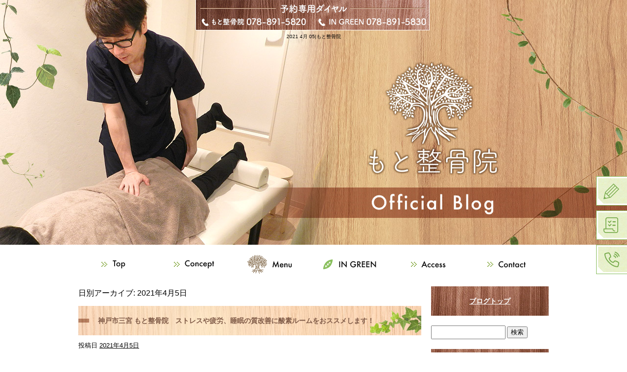

--- FILE ---
content_type: text/html; charset=UTF-8
request_url: https://www.moto-seikotsuin111.com/archives/date/2021/04/05
body_size: 7805
content:
<!DOCTYPE html>
<html lang="ja">
<head>
<!-- ▼Googleアナリティクスタグ▼ -->
<!-- Global site tag (gtag.js) - Google Analytics -->
<script async src="https://www.googletagmanager.com/gtag/js?id=UA-127762749-1"></script>
<script>
  window.dataLayer = window.dataLayer || [];
  function gtag(){dataLayer.push(arguments);}
  gtag('js', new Date());

  gtag('config', 'UA-127762749-1');

  gtag('config', 'G-WS9RS5794N');
</script>
<!-- ▲Googleアナリティクスタグ▲ -->
<meta charset="UTF-8" />
<meta name="viewport" content="width=1300">
<meta name="format-detection" content="telephone=no">
<title>  2021  4月  05 | もと整骨院</title>
<link rel="profile" href="http://gmpg.org/xfn/11" />
<link rel="stylesheet" type="text/css" media="all" href="https://www.moto-seikotsuin111.com/60009265/wp-content/themes/multipress/style.css" />
<link rel="stylesheet" type="text/css" media="all" href="https://www.moto-seikotsuin111.com/60009265/wp-content/themes/multipress/theme.css" />
<link rel="stylesheet" type="text/css" media="all" href="https://www.moto-seikotsuin111.com/60009265/wp-content/themes/multipress/common.css" />
<link rel="shortcut icon" href="https://www.moto-seikotsuin111.com/favicon.ico" />
<link rel="stylesheet" type="text/css" media="all" href="/files/files_common.css" />
<link rel="stylesheet" type="text/css" media="all" href="/files/files_pc.css" />

<link rel="pingback" href="https://www.moto-seikotsuin111.com/60009265/xmlrpc.php" />
<link rel="alternate" type="application/rss+xml" title="もと整骨院 &raquo; フィード" href="https://www.moto-seikotsuin111.com/feed" />
<link rel="alternate" type="application/rss+xml" title="もと整骨院 &raquo; コメントフィード" href="https://www.moto-seikotsuin111.com/comments/feed" />
<link rel='stylesheet' id='simplamodalwindow-css'  href='https://www.moto-seikotsuin111.com/60009265/wp-content/plugins/light-box-miyamoto/SimplaModalwindow/jquery.SimplaModalwindow.css?ver=3.6.1' type='text/css' media='all' />
<link rel='stylesheet' id='iqfmcss-css'  href='https://www.moto-seikotsuin111.com/60009265/wp-content/plugins/inquiry-form-creator/css/inquiry-form.css?ver=0.7' type='text/css' media='all' />
<script type='text/javascript' src='https://www.moto-seikotsuin111.com/60009265/wp-includes/js/jquery/jquery.js?ver=1.10.2'></script>
<script type='text/javascript' src='https://www.moto-seikotsuin111.com/60009265/wp-includes/js/jquery/jquery-migrate.min.js?ver=1.2.1'></script>
<script type='text/javascript' src='https://www.moto-seikotsuin111.com/60009265/wp-content/plugins/light-box-miyamoto/SimplaModalwindow/jquery.SimplaModalwindow.js?ver=1.7.1'></script>
<script type='text/javascript' src='https://www.moto-seikotsuin111.com/60009265/wp-content/plugins/inquiry-form-creator/js/ajaxzip2/ajaxzip2.js?ver=2.10'></script>
<script type='text/javascript' src='https://www.moto-seikotsuin111.com/60009265/wp-content/plugins/inquiry-form-creator/js/jquery.upload.js?ver=1.0.2'></script>
<script>AjaxZip2.JSONDATA = "https://www.moto-seikotsuin111.com/60009265/wp-content/plugins/inquiry-form-creator/js/ajaxzip2/data";</script><link rel="alternate" media="handheld" type="text/html" href="https://www.moto-seikotsuin111.com/archives/date/2021/04/05" />
<!-- Vipers Video Quicktags v6.4.5 | http://www.viper007bond.com/wordpress-plugins/vipers-video-quicktags/ -->
<style type="text/css">
.vvqbox { display: block; max-width: 100%; visibility: visible !important; margin: 10px auto; } .vvqbox img { max-width: 100%; height: 100%; } .vvqbox object { max-width: 100%; } 
</style>
<script type="text/javascript">
// <![CDATA[
	var vvqflashvars = {};
	var vvqparams = { wmode: "opaque", allowfullscreen: "true", allowscriptaccess: "always" };
	var vvqattributes = {};
	var vvqexpressinstall = "https://www.moto-seikotsuin111.com/60009265/wp-content/plugins/vipers-video-quicktags/resources/expressinstall.swf";
// ]]>
</script>
<!-- BEGIN: WP Social Bookmarking Light -->
<script type="text/javascript" src="https://connect.facebook.net/ja_JP/all.js#xfbml=1"></script>
<style type="text/css">
.wp_social_bookmarking_light{
    border: 0 !important;
    padding: 0 !important;
    margin: 0 0 20px 0 !important;
}
.wp_social_bookmarking_light div{
    float: left !important;
    border: 0 !important;
    padding: 0 !important;
    margin: 0 5px 0px 0 !important;
    height: 23px !important;
    text-indent: 0 !important;
}
.wp_social_bookmarking_light img{
    border: 0 !important;
    padding: 0;
    margin: 0;
    vertical-align: top !important;
}
.wp_social_bookmarking_light_clear{
    clear: both !important;
}
.wsbl_twitter{
    width: 100px;
}</style>
<!-- END: WP Social Bookmarking Light -->





<meta name="description" content="もと整骨院 〜腰のスペシャリスト〜 は今年の1月に開院した兵庫県神戸市の整骨院です。腰痛はもちろん、ストレートネックの改善、肩こりや冷え性でお悩みの方も是非ご来院ください。交通事故治療も取り扱っています。" />
<meta name="keywords" content="もと整骨院,神戸市,三宮,腰痛,ストレートネック,肩こり,冷え性,交通事故治療,酸素ルーム,腰のスペシャリスト" />

<script type="text/javascript" src="/files/js/effect_pc.js"></script>
<link rel="stylesheet" href="/files/Gallery-master/css/blueimp-gallery.min.css">
<script src="/files/Gallery-master/js/blueimp-gallery.min.js"></script>


<!-- OGPここから -->
<meta property="fb:app_id" content="" />
<meta property="og:type" content="website" />
<meta property="og:locale" content="ja_JP" />
<meta property="og:description" content="">
<meta property="og:title" content="もと整骨院">
<meta property="og:url" content="https://www.moto-seikotsuin111.com/">
<meta property="og:image" content="https://www.moto-seikotsuin111.com/files/facebook_face.jpg">
<meta property="og:site_name" content="もと整骨院">
<!-- OGPここまで -->
</head>


<body  class="blog">

<div id="wrapper">
<div id="blueimp-gallery" class="blueimp-gallery blueimp-gallery-controls">
    <div class="slides"></div>
    <h3 class="title"></h3>
    <p class="description"></p>
    <a class="prev">‹</a>
    <a class="next">›</a>
    <a class="close">×</a>
    <a class="play-pause"></a>
    <ol class="indicator"></ol>
</div>

	<div id="branding_box">

	<div id="site-description">
<a href="https://www.moto-seikotsuin111.com/" title="もと整骨院" rel="home">  2021  4月  05|もと整骨院</a>
	</div>


<div id="header_information" class="post">

	
<div class="post-data">
<!--<div class="main_header">
<a href="/"><img src="/files/sp1.gif" width="240" height="100" alt="もと整骨院" /></a>
</div>-->

<div id="secondmain">
<a href="/concept"><img src="/files/btn_second.jpg" width="215" height="38" alt="Concept" /></a>
</div></div>

<div class="clear_float"></div>

	
</div><!-- #header_information -->


	<div id="access" role="navigation">
		<div class="menu-header"><ul id="menu-gnavi" class="menu"><li id="menu-item-34" class="gnavi11 menu-item menu-item-type-post_type menu-item-object-page menu-item-34"><a href="https://www.moto-seikotsuin111.com/">Top</a></li>
<li id="menu-item-149" class="gnavi12 menu-item menu-item-type-post_type menu-item-object-page menu-item-149"><a href="https://www.moto-seikotsuin111.com/concept">Concept</a></li>
<li id="menu-item-281" class="gnavi13 menu-item menu-item-type-custom menu-item-object-custom menu-item-281"><a href="/insurance">Menu</a>
<ul class="sub-menu">
	<li id="menu-item-35" class="sub-gnavi2 menu-item menu-item-type-post_type menu-item-object-page menu-item-35"><a href="https://www.moto-seikotsuin111.com/insurance">保険施術 交通事故治療</a></li>
	<li id="menu-item-128" class="sub-gnavi2 menu-item menu-item-type-post_type menu-item-object-page menu-item-128"><a href="https://www.moto-seikotsuin111.com/radio">ラジオスティム</a></li>
	<li id="menu-item-150" class="sub-gnavi2 menu-item menu-item-type-post_type menu-item-object-page menu-item-150"><a href="https://www.moto-seikotsuin111.com/red">レッドコード</a></li>
	<li id="menu-item-151" class="sub-gnavi2 menu-item menu-item-type-post_type menu-item-object-page menu-item-151"><a href="https://www.moto-seikotsuin111.com/others">その他の自費治療</a></li>
</ul>
</li>
<li id="menu-item-282" class="gnavi14 menu-item menu-item-type-custom menu-item-object-custom menu-item-282"><a href="/o2-aroma">IN GREEN</a>
<ul class="sub-menu">
	<li id="menu-item-152" class="sub-gnavi2 menu-item menu-item-type-post_type menu-item-object-page menu-item-152"><a href="https://www.moto-seikotsuin111.com/o2-aroma">酸素ルーム</a></li>
	<li id="menu-item-153" class="sub-gnavi2 menu-item menu-item-type-post_type menu-item-object-page menu-item-153"><a href="https://www.moto-seikotsuin111.com/osteopathic">整体</a></li>
</ul>
</li>
<li id="menu-item-32" class="gnavi15 menu-item menu-item-type-post_type menu-item-object-page menu-item-32"><a href="https://www.moto-seikotsuin111.com/access">Access</a></li>
<li id="menu-item-31" class="gnavi16 menu-item menu-item-type-post_type menu-item-object-page menu-item-31"><a href="https://www.moto-seikotsuin111.com/contact">Contact</a></li>
</ul></div>	</div><!-- #access -->

	</div><!-- #branding_box --><div id="main_teaser">


        <img alt="Official Blog" src="https://www.moto-seikotsuin111.com/60009265/wp-content/uploads/2018/11/pc_teaser_111.png">
</div>

<div id="outer_block">
<div id="inner_block">

	<div id="blog_main">

		<div id="container">


			<h1 class="page-title">
				日別アーカイブ: <span>2021年4月5日</span>			</h1>





        <div id="post-1585" class="post-1585 post type-post status-publish format-standard hentry category-7">
            <h2 class="entry-title"><a href="https://www.moto-seikotsuin111.com/archives/1585" title="神戸市三宮 もと整骨院　ストレスや疲労、睡眠の質改善に酸素ルームをおススメします！ へのパーマリンク" rel="bookmark">神戸市三宮 もと整骨院　ストレスや疲労、睡眠の質改善に酸素ルームをおススメします！</a></h2>

            <div class="entry-meta">
                <span class="meta-prep meta-prep-author">投稿日</span> <a href="https://www.moto-seikotsuin111.com/archives/1585" title="8:56 AM" rel="bookmark"><span class="entry-date">2021年4月5日</span></a><!-- <span class="meta-sep">by</span>-->  <!--<span class="author vcard"><a class="url fn n" href="https://www.moto-seikotsuin111.com/archives/author/moto-seikotsuin111" title="moto-seikotsuin111 の投稿をすべて表示">moto-seikotsuin111</a></span>-->            </div><!-- .entry-meta -->

    
            <div class="entry-content">
                <p><a class="modal photoswipe" href="https://www.moto-seikotsuin111.com/60009265/wp-content/uploads/2021/04/8879decd271689808dd8049db65ea4f2.jpg"><img src="https://www.moto-seikotsuin111.com/60009265/wp-content/uploads/2021/04/8879decd271689808dd8049db65ea4f2-200x200.jpg" alt="酸素ルーム2台" width="200" height="200" class="aligncenter size-thumbnail wp-image-1587" /></a></p>
<p>&nbsp;</p>
<p>こんにちは、神戸市三宮 もと整骨院です。</p>
<p>今日から、兵庫県の神戸市、芦屋市、西宮市、尼崎市も“まん延防止等重点措置”が発出されましたね。<br />
神戸や大阪では変異種の感染が顕著に増え出してきているため、仕方のないことではありますが、やはり行動に制限がかけられるとストレスを感じてしまうのも事実ですね。</p>
<p>また新年度が始まり、新社会人の方、部署移動された方、学生さんなど、環境の変化もあり、新生活に慣れるまで大変かと思いますが、感染予防対策をしっかりとり、体調管理に気をつけて、有意義な生活を送れますよう応援しております。</p>
<p>とはいえ、やはりストレスがかかったり、お疲れが溜まると、お体に不調が現れたり、睡眠の質が下がったりと、良いことはありませんよね？</p>
<p>そういう時は、しっかり睡眠をとり、お疲れを癒し、免疫力を上げていくことが大事になってきます。</p>
<p>当院では、体の隅々まで酸素が行き渡り、細胞の活性を助けることで、疲労回復や自律神経のバランス調整、睡眠の質向上、免疫力アップ効果が期待できる酸素ルームをオススメしております！</p>
<p>酸素ルームは、お部屋のようになっており、ゆっくり横になることもできますし、テレビをご覧になったり、PCやスマホなどをお持ちの方は、静かに作業をすることも可能です。<br />
ぜひ、酸素ルームの効果を実感しにいらしてください。</p>
<p>他にも、お体の痛みやコリなどには、整体＝骨格調整セラピー（背骨・骨盤矯正）・パートナーストレッチ・筋肉調整セラピー（もみほぐし）、ラジオ波温熱療法などがございます。お体の症状に合った施術を提案させていただきますので、お問い合わせの上、お気軽にお越しください。</p>
<p>捻挫や怪我、使い痛めなどの症状なども、お気軽にご相談ください。<br />
お一人お一人に合った施術をご提案させていただきます。</p>
<p>&nbsp;</p>
<p><a class="modal photoswipe" href="https://www.moto-seikotsuin111.com/60009265/wp-content/uploads/2021/01/556238c26e1200f7caaf2cbd79c9f5e0.jpg"><img src="https://www.moto-seikotsuin111.com/60009265/wp-content/uploads/2021/01/556238c26e1200f7caaf2cbd79c9f5e0.jpg" alt="新型コロナ対策" width="500" height="149" class="aligncenter size-full wp-image-1445" /></a></p>
<p>当院では、新型コロナ感染予防対策を行っております。施術者のマスク着用、手指消毒、院内換気、ソーシャルディスタンスなどを徹底して行っておりますし、ジアイーノ（次亜塩素水噴霧器）＋エアネスⅡ（低濃度オゾン発生装置）を設置しておりますので、安心してお身体のケアにお越しください。お待ちしております。</p>
<h3></h3>
<p>&nbsp;</p>
<h3><span style="font-size: 16px;">－－－－－－－－－－－－－－－－－－－－－－－－－－</span></h3>
<div>
<div>ご予約、お問合せ：</div>
<div>
<div>０７８－８９１－５８２０ (もと整骨院)</div>
<div>０７８－８９１－５８３０ (IN GREEN 酸素ルーム &amp; 整体)</div>
</div>
<div>HP</div>
<div><a href="https://www.moto-seikotsuin111.com/" target="_blank">https://www.moto-seikotsuin111.com/</a></div>
<div>かんたんネット予約</div>
<div><a id="includeChildBody:hmma090M20Form:officeLmUrlItems:0:goLiveMemberTop" href="https://bg9.power-k.jp/llogin/8729/8735/" shape="rect">https://bg9.power-k.jp/llogin/8729/8735/</a></div>
<div>〒651-0095</div>
<div>神戸市中央区旭通3-2-5 Y&#8217;sコンフォート三宮102</div>
<div>
<div><strong>神戸市三宮</strong></div>
<div><strong>もと整骨院/IN GREEN</strong>（酸素ルーム &amp; 整体）</div>
<div>
<div>＊JR三ノ宮駅から徒歩5分</div>
<div>   東口改札を出て、右へ。（正面にポートライナー乗り場が見えます。）</div>
<div>   駅構内セブンイレブンを左へ曲がって</div>
<div>   線路に沿って東に向かって歩いていただくと、</div>
<div>   右手にシティタワーマンションが見えます。</div>
<div>   タワーマンション北東側角を右に曲がっていただくと、</div>
<div>   左側に「 もと整骨院　/　IN　GREEN 」があります。</div>
</div>
</div>
<div>
<h3>－－－－－－－－－－－－－－－－－－－－－－－－－－</h3>
</div>
<div></div>
</div>
                            </div><!-- .entry-content -->

    
        </div><!-- #post-## -->

    


		</div><!-- #container -->


		<div id="primary" class="widget-area" role="complementary">
			<ul class="xoxo">


<li id="text-6" class="widget-container widget_text">			<div class="textwidget"><div class="widget-title2 unity_title">
<a href="/blog">ブログトップ</a>
</div></div>
		</li><li id="search-2" class="widget-container widget_search"><form role="search" method="get" id="searchform" class="searchform" action="https://www.moto-seikotsuin111.com/">
				<div>
					<label class="screen-reader-text" for="s">検索:</label>
					<input type="text" value="" name="s" id="s" />
					<input type="submit" id="searchsubmit" value="検索" />
				</div>
			</form></li>		<li id="recent-posts-2" class="widget-container widget_recent_entries">		<h3 class="widget-title unity_title">最近の投稿</h3>		<ul>
					<li>
				<a href="https://www.moto-seikotsuin111.com/archives/4139" title="11月受付日時のご案内【神戸市三宮 もと整骨院】">11月受付日時のご案内【神戸市三宮 もと整骨院】</a>
						</li>
					<li>
				<a href="https://www.moto-seikotsuin111.com/archives/4135" title="10/26（日）臨時休業のお知らせ 【神戸市三宮 もと整骨院】">10/26（日）臨時休業のお知らせ 【神戸市三宮 もと整骨院】</a>
						</li>
					<li>
				<a href="https://www.moto-seikotsuin111.com/archives/4132" title="酸素ルーム・酸素カプセルの正しい活用法【神戸三宮 もと整骨院】で疲労回復・睡眠改善・ケガの治癒促進をサポート！！">酸素ルーム・酸素カプセルの正しい活用法【神戸三宮 もと整骨院】で疲労回復・睡眠改善・ケガの治癒促進をサポート！！</a>
						</li>
					<li>
				<a href="https://www.moto-seikotsuin111.com/archives/4127" title="日曜も16時まで受付｜交通事故後のむち打ち・腰痛・打撲はお任せください！酸素カプセル完備で早期回復！【神戸三宮 もと整骨院】">日曜も16時まで受付｜交通事故後のむち打ち・腰痛・打撲はお任せください！酸素カプセル完備で早期回復！【神戸三宮 もと整骨院】</a>
						</li>
					<li>
				<a href="https://www.moto-seikotsuin111.com/archives/4124" title="10月は寒暖差で自律神経が乱れやすい季節｜酸素ルーム・酸素カプセルで体調改善【神戸三宮｜もと整骨院】">10月は寒暖差で自律神経が乱れやすい季節｜酸素ルーム・酸素カプセルで体調改善【神戸三宮｜もと整骨院】</a>
						</li>
				</ul>
		</li><li id="archives-2" class="widget-container widget_archive"><h3 class="widget-title unity_title">アーカイブ</h3>		<ul>
			<li><a href='https://www.moto-seikotsuin111.com/archives/date/2025/11' title='2025年11月'>2025年11月</a></li>
	<li><a href='https://www.moto-seikotsuin111.com/archives/date/2025/10' title='2025年10月'>2025年10月</a></li>
	<li><a href='https://www.moto-seikotsuin111.com/archives/date/2025/09' title='2025年9月'>2025年9月</a></li>
	<li><a href='https://www.moto-seikotsuin111.com/archives/date/2025/08' title='2025年8月'>2025年8月</a></li>
	<li><a href='https://www.moto-seikotsuin111.com/archives/date/2025/07' title='2025年7月'>2025年7月</a></li>
	<li><a href='https://www.moto-seikotsuin111.com/archives/date/2025/06' title='2025年6月'>2025年6月</a></li>
	<li><a href='https://www.moto-seikotsuin111.com/archives/date/2025/05' title='2025年5月'>2025年5月</a></li>
	<li><a href='https://www.moto-seikotsuin111.com/archives/date/2025/04' title='2025年4月'>2025年4月</a></li>
	<li><a href='https://www.moto-seikotsuin111.com/archives/date/2025/03' title='2025年3月'>2025年3月</a></li>
	<li><a href='https://www.moto-seikotsuin111.com/archives/date/2025/02' title='2025年2月'>2025年2月</a></li>
	<li><a href='https://www.moto-seikotsuin111.com/archives/date/2025/01' title='2025年1月'>2025年1月</a></li>
	<li><a href='https://www.moto-seikotsuin111.com/archives/date/2024/12' title='2024年12月'>2024年12月</a></li>
	<li><a href='https://www.moto-seikotsuin111.com/archives/date/2024/11' title='2024年11月'>2024年11月</a></li>
	<li><a href='https://www.moto-seikotsuin111.com/archives/date/2024/10' title='2024年10月'>2024年10月</a></li>
	<li><a href='https://www.moto-seikotsuin111.com/archives/date/2024/09' title='2024年9月'>2024年9月</a></li>
	<li><a href='https://www.moto-seikotsuin111.com/archives/date/2024/08' title='2024年8月'>2024年8月</a></li>
	<li><a href='https://www.moto-seikotsuin111.com/archives/date/2024/07' title='2024年7月'>2024年7月</a></li>
	<li><a href='https://www.moto-seikotsuin111.com/archives/date/2024/06' title='2024年6月'>2024年6月</a></li>
	<li><a href='https://www.moto-seikotsuin111.com/archives/date/2024/05' title='2024年5月'>2024年5月</a></li>
	<li><a href='https://www.moto-seikotsuin111.com/archives/date/2024/04' title='2024年4月'>2024年4月</a></li>
	<li><a href='https://www.moto-seikotsuin111.com/archives/date/2024/03' title='2024年3月'>2024年3月</a></li>
	<li><a href='https://www.moto-seikotsuin111.com/archives/date/2024/02' title='2024年2月'>2024年2月</a></li>
	<li><a href='https://www.moto-seikotsuin111.com/archives/date/2024/01' title='2024年1月'>2024年1月</a></li>
	<li><a href='https://www.moto-seikotsuin111.com/archives/date/2023/12' title='2023年12月'>2023年12月</a></li>
	<li><a href='https://www.moto-seikotsuin111.com/archives/date/2023/11' title='2023年11月'>2023年11月</a></li>
	<li><a href='https://www.moto-seikotsuin111.com/archives/date/2023/10' title='2023年10月'>2023年10月</a></li>
	<li><a href='https://www.moto-seikotsuin111.com/archives/date/2023/09' title='2023年9月'>2023年9月</a></li>
	<li><a href='https://www.moto-seikotsuin111.com/archives/date/2023/08' title='2023年8月'>2023年8月</a></li>
	<li><a href='https://www.moto-seikotsuin111.com/archives/date/2023/07' title='2023年7月'>2023年7月</a></li>
	<li><a href='https://www.moto-seikotsuin111.com/archives/date/2023/06' title='2023年6月'>2023年6月</a></li>
	<li><a href='https://www.moto-seikotsuin111.com/archives/date/2023/05' title='2023年5月'>2023年5月</a></li>
	<li><a href='https://www.moto-seikotsuin111.com/archives/date/2023/04' title='2023年4月'>2023年4月</a></li>
	<li><a href='https://www.moto-seikotsuin111.com/archives/date/2023/03' title='2023年3月'>2023年3月</a></li>
	<li><a href='https://www.moto-seikotsuin111.com/archives/date/2023/02' title='2023年2月'>2023年2月</a></li>
	<li><a href='https://www.moto-seikotsuin111.com/archives/date/2023/01' title='2023年1月'>2023年1月</a></li>
	<li><a href='https://www.moto-seikotsuin111.com/archives/date/2022/12' title='2022年12月'>2022年12月</a></li>
	<li><a href='https://www.moto-seikotsuin111.com/archives/date/2022/11' title='2022年11月'>2022年11月</a></li>
	<li><a href='https://www.moto-seikotsuin111.com/archives/date/2022/10' title='2022年10月'>2022年10月</a></li>
	<li><a href='https://www.moto-seikotsuin111.com/archives/date/2022/09' title='2022年9月'>2022年9月</a></li>
	<li><a href='https://www.moto-seikotsuin111.com/archives/date/2022/08' title='2022年8月'>2022年8月</a></li>
	<li><a href='https://www.moto-seikotsuin111.com/archives/date/2022/07' title='2022年7月'>2022年7月</a></li>
	<li><a href='https://www.moto-seikotsuin111.com/archives/date/2022/06' title='2022年6月'>2022年6月</a></li>
	<li><a href='https://www.moto-seikotsuin111.com/archives/date/2022/05' title='2022年5月'>2022年5月</a></li>
	<li><a href='https://www.moto-seikotsuin111.com/archives/date/2022/04' title='2022年4月'>2022年4月</a></li>
	<li><a href='https://www.moto-seikotsuin111.com/archives/date/2022/03' title='2022年3月'>2022年3月</a></li>
	<li><a href='https://www.moto-seikotsuin111.com/archives/date/2022/02' title='2022年2月'>2022年2月</a></li>
	<li><a href='https://www.moto-seikotsuin111.com/archives/date/2022/01' title='2022年1月'>2022年1月</a></li>
	<li><a href='https://www.moto-seikotsuin111.com/archives/date/2021/12' title='2021年12月'>2021年12月</a></li>
	<li><a href='https://www.moto-seikotsuin111.com/archives/date/2021/11' title='2021年11月'>2021年11月</a></li>
	<li><a href='https://www.moto-seikotsuin111.com/archives/date/2021/10' title='2021年10月'>2021年10月</a></li>
	<li><a href='https://www.moto-seikotsuin111.com/archives/date/2021/09' title='2021年9月'>2021年9月</a></li>
	<li><a href='https://www.moto-seikotsuin111.com/archives/date/2021/08' title='2021年8月'>2021年8月</a></li>
	<li><a href='https://www.moto-seikotsuin111.com/archives/date/2021/07' title='2021年7月'>2021年7月</a></li>
	<li><a href='https://www.moto-seikotsuin111.com/archives/date/2021/06' title='2021年6月'>2021年6月</a></li>
	<li><a href='https://www.moto-seikotsuin111.com/archives/date/2021/05' title='2021年5月'>2021年5月</a></li>
	<li><a href='https://www.moto-seikotsuin111.com/archives/date/2021/04' title='2021年4月'>2021年4月</a></li>
	<li><a href='https://www.moto-seikotsuin111.com/archives/date/2021/03' title='2021年3月'>2021年3月</a></li>
	<li><a href='https://www.moto-seikotsuin111.com/archives/date/2021/02' title='2021年2月'>2021年2月</a></li>
	<li><a href='https://www.moto-seikotsuin111.com/archives/date/2021/01' title='2021年1月'>2021年1月</a></li>
	<li><a href='https://www.moto-seikotsuin111.com/archives/date/2020/12' title='2020年12月'>2020年12月</a></li>
	<li><a href='https://www.moto-seikotsuin111.com/archives/date/2020/11' title='2020年11月'>2020年11月</a></li>
	<li><a href='https://www.moto-seikotsuin111.com/archives/date/2020/10' title='2020年10月'>2020年10月</a></li>
	<li><a href='https://www.moto-seikotsuin111.com/archives/date/2020/09' title='2020年9月'>2020年9月</a></li>
	<li><a href='https://www.moto-seikotsuin111.com/archives/date/2020/08' title='2020年8月'>2020年8月</a></li>
	<li><a href='https://www.moto-seikotsuin111.com/archives/date/2020/07' title='2020年7月'>2020年7月</a></li>
	<li><a href='https://www.moto-seikotsuin111.com/archives/date/2020/06' title='2020年6月'>2020年6月</a></li>
	<li><a href='https://www.moto-seikotsuin111.com/archives/date/2020/05' title='2020年5月'>2020年5月</a></li>
	<li><a href='https://www.moto-seikotsuin111.com/archives/date/2020/04' title='2020年4月'>2020年4月</a></li>
	<li><a href='https://www.moto-seikotsuin111.com/archives/date/2020/03' title='2020年3月'>2020年3月</a></li>
	<li><a href='https://www.moto-seikotsuin111.com/archives/date/2020/02' title='2020年2月'>2020年2月</a></li>
	<li><a href='https://www.moto-seikotsuin111.com/archives/date/2020/01' title='2020年1月'>2020年1月</a></li>
	<li><a href='https://www.moto-seikotsuin111.com/archives/date/2019/12' title='2019年12月'>2019年12月</a></li>
	<li><a href='https://www.moto-seikotsuin111.com/archives/date/2019/11' title='2019年11月'>2019年11月</a></li>
	<li><a href='https://www.moto-seikotsuin111.com/archives/date/2019/10' title='2019年10月'>2019年10月</a></li>
	<li><a href='https://www.moto-seikotsuin111.com/archives/date/2019/09' title='2019年9月'>2019年9月</a></li>
	<li><a href='https://www.moto-seikotsuin111.com/archives/date/2019/08' title='2019年8月'>2019年8月</a></li>
	<li><a href='https://www.moto-seikotsuin111.com/archives/date/2019/07' title='2019年7月'>2019年7月</a></li>
	<li><a href='https://www.moto-seikotsuin111.com/archives/date/2019/06' title='2019年6月'>2019年6月</a></li>
	<li><a href='https://www.moto-seikotsuin111.com/archives/date/2019/05' title='2019年5月'>2019年5月</a></li>
	<li><a href='https://www.moto-seikotsuin111.com/archives/date/2019/04' title='2019年4月'>2019年4月</a></li>
	<li><a href='https://www.moto-seikotsuin111.com/archives/date/2019/03' title='2019年3月'>2019年3月</a></li>
	<li><a href='https://www.moto-seikotsuin111.com/archives/date/2019/02' title='2019年2月'>2019年2月</a></li>
	<li><a href='https://www.moto-seikotsuin111.com/archives/date/2019/01' title='2019年1月'>2019年1月</a></li>
	<li><a href='https://www.moto-seikotsuin111.com/archives/date/2018/12' title='2018年12月'>2018年12月</a></li>
		</ul>
</li><li id="categories-2" class="widget-container widget_categories"><h3 class="widget-title unity_title">カテゴリー</h3>		<ul>
	<li class="cat-item cat-item-1"><a href="https://www.moto-seikotsuin111.com/archives/category/blogpost" title="日記 に含まれる投稿をすべて表示">日記</a>
</li>
	<li class="cat-item cat-item-7"><a href="https://www.moto-seikotsuin111.com/archives/category/%e3%81%8a%e7%9f%a5%e3%82%89%e3%81%9b" title="お知らせ に含まれる投稿をすべて表示">お知らせ</a>
</li>
	<li class="cat-item cat-item-8"><a href="https://www.moto-seikotsuin111.com/archives/category/blogpost/%e3%83%a9%e3%82%b8%e3%82%aa%e6%b3%a2%ef%bc%88%e3%83%a9%e3%82%b8%e3%82%aa%e3%82%b9%e3%83%86%e3%82%a3%e3%83%a0%ef%bc%89" title="ラジオ波（ラジオスティム） に含まれる投稿をすべて表示">ラジオ波（ラジオスティム）</a>
</li>
	<li class="cat-item cat-item-9"><a href="https://www.moto-seikotsuin111.com/archives/category/%e3%82%a2%e3%83%ad%e3%83%9e%e3%82%b1%e3%82%a2" title="アロマケア に含まれる投稿をすべて表示">アロマケア</a>
</li>
	<li class="cat-item cat-item-10"><a href="https://www.moto-seikotsuin111.com/archives/category/%e9%85%b8%e7%b4%a0%e3%83%ab%e3%83%bc%e3%83%a0" title="酸素ルーム に含まれる投稿をすべて表示">酸素ルーム</a>
</li>
	<li class="cat-item cat-item-11"><a href="https://www.moto-seikotsuin111.com/archives/category/%e3%81%8a%e4%bc%91%e3%81%bf%e3%83%bb%e5%8f%97%e4%bb%98%e6%99%82%e9%96%93%e3%81%ae%e5%a4%89%e6%9b%b4" title="お休み・受付時間の変更 に含まれる投稿をすべて表示">お休み・受付時間の変更</a>
</li>
	<li class="cat-item cat-item-12"><a href="https://www.moto-seikotsuin111.com/archives/category/%e6%82%a3%e8%80%85%e6%a7%98%e3%83%bb%e5%88%a9%e7%94%a8%e8%80%85%e6%a7%98%e3%81%ae%e3%81%8a%e5%a3%b0" title="患者様・利用者様のお声 に含まれる投稿をすべて表示">患者様・利用者様のお声</a>
</li>
	<li class="cat-item cat-item-13"><a href="https://www.moto-seikotsuin111.com/archives/category/%e8%85%b0%e7%97%9b" title="腰痛 に含まれる投稿をすべて表示">腰痛</a>
</li>
	<li class="cat-item cat-item-14"><a href="https://www.moto-seikotsuin111.com/archives/category/%e6%96%b0%e5%9e%8b%e3%82%b3%e3%83%ad%e3%83%8a%e6%84%9f%e6%9f%93%e6%8b%a1%e5%a4%a7%e9%98%b2%e6%ad%a2%e7%ad%96" title="新型コロナ感染拡大防止策 に含まれる投稿をすべて表示">新型コロナ感染拡大防止策</a>
</li>
		</ul>
</li><li id="calendar-2" class="widget-container widget_calendar"><h3 class="widget-title unity_title">投稿日カレンダー</h3><div id="calendar_wrap"><table id="wp-calendar">
	<caption>2021年4月</caption>
	<thead>
	<tr>
		<th scope="col" title="日曜日">日</th>
		<th scope="col" title="月曜日">月</th>
		<th scope="col" title="火曜日">火</th>
		<th scope="col" title="水曜日">水</th>
		<th scope="col" title="木曜日">木</th>
		<th scope="col" title="金曜日">金</th>
		<th scope="col" title="土曜日">土</th>
	</tr>
	</thead>

	<tfoot>
	<tr>
		<td colspan="3" id="prev"><a href="https://www.moto-seikotsuin111.com/archives/date/2021/03" title="2021年3月の投稿を表示">&laquo; 3月</a></td>
		<td class="pad">&nbsp;</td>
		<td colspan="3" id="next"><a href="https://www.moto-seikotsuin111.com/archives/date/2021/05" title="2021年5月の投稿を表示">5月 &raquo;</a></td>
	</tr>
	</tfoot>

	<tbody>
	<tr>
		<td colspan="4" class="pad">&nbsp;</td><td>1</td><td>2</td><td><a href="https://www.moto-seikotsuin111.com/archives/date/2021/04/03" title="神戸市三宮 もと整骨院 本日（4/3土曜）17:00まで受付中！腰痛・坐骨神経痛などお体の痛みがございましたらご相談下さい！">3</a></td>
	</tr>
	<tr>
		<td><a href="https://www.moto-seikotsuin111.com/archives/date/2021/04/04" title="神戸市三宮 もと整骨院 4/4 (日曜日) 17:00まで受付中！腰痛・坐骨神経痛などお体の痛みがございましたらご相談下さい！">4</a></td><td><a href="https://www.moto-seikotsuin111.com/archives/date/2021/04/05" title="神戸市三宮 もと整骨院　ストレスや疲労、睡眠の質改善に酸素ルームをおススメします！">5</a></td><td>6</td><td>7</td><td>8</td><td>9</td><td><a href="https://www.moto-seikotsuin111.com/archives/date/2021/04/10" title="神戸市三宮 もと整骨院 本日（4/10土曜）17:00まで受付中！寒暖差の冷えで急性腰痛症（ギックリ腰）・坐骨神経痛などお体の痛みがございましたらご相談下さい！">10</a></td>
	</tr>
	<tr>
		<td><a href="https://www.moto-seikotsuin111.com/archives/date/2021/04/11" title="神戸市三宮 もと整骨院 4/11 (日曜日) 17:00まで受付中！寒暖差の冷えで急性腰痛症（ギックリ腰）・坐骨神経痛などお体の痛みがございましたらご相談下さい！">11</a></td><td><a href="https://www.moto-seikotsuin111.com/archives/date/2021/04/12" title="神戸市三宮 もと整骨院　お体の痛みやお疲れは我慢せず週明けにケアをしましょう！">12</a></td><td>13</td><td>14</td><td>15</td><td>16</td><td><a href="https://www.moto-seikotsuin111.com/archives/date/2021/04/17" title="神戸市三宮 もと整骨院 本日（4/17土曜）17:00まで受付中！寒暖差の冷えで急性腰痛症（ギックリ腰）・坐骨神経痛などお体の痛みがございましたらご相談下さい！">17</a></td>
	</tr>
	<tr>
		<td><a href="https://www.moto-seikotsuin111.com/archives/date/2021/04/18" title="神戸市三宮 もと整骨院 4/18 (日曜日) 17:00まで受付中！寒暖差の冷えで急性腰痛症（ギックリ腰）・坐骨神経痛などお体の痛みがございましたらご相談下さい！">18</a></td><td><a href="https://www.moto-seikotsuin111.com/archives/date/2021/04/19" title="神戸市三宮 もと整骨院　首・肩こり、腰痛・坐骨神経痛の痛み・しびれなどの不調には、お体のメンテナンスが必要です！">19</a></td><td>20</td><td>21</td><td>22</td><td>23</td><td><a href="https://www.moto-seikotsuin111.com/archives/date/2021/04/24" title="神戸市三宮 もと整骨院 本日（4/24土曜）17:00まで受付中！寒暖差の冷えで急性腰痛症（ギックリ腰）・坐骨神経痛などお体の痛みがございましたらご相談下さい！">24</a></td>
	</tr>
	<tr>
		<td><a href="https://www.moto-seikotsuin111.com/archives/date/2021/04/25" title="神戸市三宮 もと整骨院　(3回目)緊急事態宣言の対応と院内感染防止対策についてのお知らせ
神戸市三宮 もと整骨院 4/25(日曜日) 17:00まで受付中！寒暖差の冷えで急性腰痛症（ギックリ腰）・坐骨神経痛などお体の痛みがございましたらご相談下さい！">25</a></td><td><a href="https://www.moto-seikotsuin111.com/archives/date/2021/04/26" title="神戸市三宮 もと整骨院　GW期間中の受付時間のお知らせ">26</a></td><td>27</td><td>28</td><td>29</td><td><a href="https://www.moto-seikotsuin111.com/archives/date/2021/04/30" title="神戸市三宮 もと整骨院　免疫力アップに酸素ルーム+酸素濃縮器をおススメします！">30</a></td>
		<td class="pad" colspan="1">&nbsp;</td>
	</tr>
	</tbody>
	</table></div></li>			</ul>
		</div><!-- #primary .widget-area -->


</div><!-- #main -->

</div><!-- #inner_block -->
</div><!-- #outer_block -->

<div id="footer_block">
	<div id="footer_box">
		<div id="footer_sitemap_block">



    <div id="footer-widget-area" role="complementary">

<div id="first" class="widget-area">
  <ul class="xoxo">
<div class="menu-header"><ul id="menu-gnavi-1" class="menu"><li class="gnavi11 menu-item menu-item-type-post_type menu-item-object-page menu-item-34"><a href="https://www.moto-seikotsuin111.com/">Top</a></li>
<li class="gnavi12 menu-item menu-item-type-post_type menu-item-object-page menu-item-149"><a href="https://www.moto-seikotsuin111.com/concept">Concept</a></li>
<li class="gnavi13 menu-item menu-item-type-custom menu-item-object-custom menu-item-281"><a href="/insurance">Menu</a>
<ul class="sub-menu">
	<li class="sub-gnavi2 menu-item menu-item-type-post_type menu-item-object-page menu-item-35"><a href="https://www.moto-seikotsuin111.com/insurance">保険施術 交通事故治療</a></li>
	<li class="sub-gnavi2 menu-item menu-item-type-post_type menu-item-object-page menu-item-128"><a href="https://www.moto-seikotsuin111.com/radio">ラジオスティム</a></li>
	<li class="sub-gnavi2 menu-item menu-item-type-post_type menu-item-object-page menu-item-150"><a href="https://www.moto-seikotsuin111.com/red">レッドコード</a></li>
	<li class="sub-gnavi2 menu-item menu-item-type-post_type menu-item-object-page menu-item-151"><a href="https://www.moto-seikotsuin111.com/others">その他の自費治療</a></li>
</ul>
</li>
<li class="gnavi14 menu-item menu-item-type-custom menu-item-object-custom menu-item-282"><a href="/o2-aroma">IN GREEN</a>
<ul class="sub-menu">
	<li class="sub-gnavi2 menu-item menu-item-type-post_type menu-item-object-page menu-item-152"><a href="https://www.moto-seikotsuin111.com/o2-aroma">酸素ルーム</a></li>
	<li class="sub-gnavi2 menu-item menu-item-type-post_type menu-item-object-page menu-item-153"><a href="https://www.moto-seikotsuin111.com/osteopathic">整体</a></li>
</ul>
</li>
<li class="gnavi15 menu-item menu-item-type-post_type menu-item-object-page menu-item-32"><a href="https://www.moto-seikotsuin111.com/access">Access</a></li>
<li class="gnavi16 menu-item menu-item-type-post_type menu-item-object-page menu-item-31"><a href="https://www.moto-seikotsuin111.com/contact">Contact</a></li>
</ul></div>  </ul>
</div>

  </div><!-- #footer-widget-area -->
		</div><!--#footer_sitemap_block-->

		<div class="footer_infomation">


<div id="footer_information" class="post">

		<div class="entry-post">

		<div class="post-data">
			<div id="footer_memu">
 <ul id="footer_memu_1">
  <li><a href="/">Top</a></li>
  <li><a href="/concept">Concept</a></li>
  <li><a href="/access">Access</a></li>
  <li><a href="/contact">Contact</a></li>
  <li><a href="/blog">Official Blog</a></li>
 </ul>

 <ul id="footer_memu_2">
  <li><strong>Menu</strong></li>
  <li>…<a href="/insurance">保険施術</a></li>
  <li>…<a href="/radio">ラジオスティム</a></li>
  <li>…<a href="/red">レッドコード</a></li>
  <li>…<a href="/others">その他の自費治療</a></li>
 </ul>

 <ul id="footer_memu_3">
  <li><strong>IN GREEN</strong></li>
  <li><a href="/o2-aroma">酸素ルーム</a></li>
  <li><a href="/osteopathic">整体</a></li>
 </ul>

<p id="add">
〒651-0095　兵庫県神戸市中央区旭通3-2-5Y'ｓコンフォート三宮102<br>
予約専用ダイヤル　もと整骨院 TEL：078-891-5820 / IN GREEN TEL:078-891-5830 
</p>
</div>

<div class="fixed_btn">
  <div id="fixed_btn_xxx"><a href="/blog"><img src="/files/blog_btn.png" alt="Official Blog"></a></div>
  <div id="fixed_btn_xxx"><a href="/concept"><img src="/files/concept_btn.png" alt="Concept"></a></div>
  <div id="fixed_btn_xxx"><a href="/contact"><img src="/files/contact_btn.png" alt="Contact"></a></div>
</div>

<div id="float_top_btn"><a href="#"><img src="/files/top_btn.png" alt="先頭へ戻る"></a></div>		</div>

<div class="clear_float"></div>

	</div>
	
</div><!-- #footer_information -->


		</div><!-- .footer_infomation -->
	</div><!--footer_box-->

<address id="copyright">Copyright (C) もと整骨院 All Rights Reserved.</address>

</div><!--footer_block-->

</div><!--wrapper-->

</body>
</html>

--- FILE ---
content_type: text/css
request_url: https://www.moto-seikotsuin111.com/files/files_pc.css
body_size: 3396
content:
@charset "utf-8";

/*
 * PC用スタイルCSS
 */

/* =======================================================================================
   ■ 全体
------------------------------------------------------------------------------------------ */
html {
    background: none;
}

body {
    background: url("/files/body_bg.jpg") no-repeat scroll center top transparent;
    color: #000;
    min-width: 1100px;
}

body#page_141,
body#page_143 {
  background-image: url("/files/body_bg2.jpg");
}


body#page_6 {
  background-image: url("/files/body_bg_top.jpg");
}


#outer_block{
    background: none;
    padding-top:0px;
}

#container_top {
    padding: 0;
}


a:link, a:visited {
  color: #000;
  text-decoration: underline;
}

a:hover, a:active {
  color: #000;
  text-decoration: none;
}

small {
    border-color: #86624f;
}

small a {
    background: #86624f;
    color: #fff !important;
    padding: 5px 0;
    text-align: center !important;
    width: 100%;
}

small a:hover {
    background-color: #fff;
    color: #000 !important;
}

/* =======================================================================================
   ■ ヘッダー
------------------------------------------------------------------------------------------ */
#branding_box {
    background: transparent url("/files/branding_box_bg.png") no-repeat scroll center top;
    height: 580px;
    margin: 0 auto;
    padding: 0;
    width: 960px;
    position: relative;
    z-index:2;
}

body#page_6 #branding_box {
    height: 1535px;
}

/*ヘッダーの下にスライドが回り込み*/
#jquery_slider_pc .entry_post {
    left: 0;
    top: 0;
    left: 0;
    text-align: center;
    width: 100%;
    position: absolute;
    z-index: 1;
}

#site-description {
    display: block;
    font-size: 100%;
    font-style: normal;
    line-height: 20px;
    margin: 0;
    padding: 65px 0 0;
    text-align: center;
    width: 960px;
}

#site-description a {
    color: #000;
}

#header_information {
  height: 415px;
}

body#page_6 #header_information {
  height: 820px;
}



/*グローバルナビの上にメイン画像*/
#main_teaser {
    position: relative;
}

#main_teaser img {
    left: 0;
    position: absolute;
    top: -197px;
}

/*セカンドメインからのリンク*/
#header_information {
  position: relative;
}

/*セカンドメイン　トップ以外を非表示*/
body#page_6 div#secondmain {display: inherit; } /*トップ*/
body#page_139 div#secondmain,
body#page_9 div#secondmain,
body#page_12 div#secondmain,
body#page_98 div#secondmain,
body#page_147 div#secondmain,
body#page_141 div#secondmain,
body#page_143 div#secondmain,
body#page_15 div#secondmain,
body#page_18 div#secondmain,
body.blog div#secondmain /*ブログ*/
{ display: none; }

/*セカンドメインのリンク*/
body#page_6 #secondmain {
    top: 1340px;
    left: 372px;
    position: absolute;
    display: block; 
}


/*ロールボタンで背景画像処理のボタンを半透明に*/
body#page_6 #secondmain a:hover {
    opacity: 0.7;
    filter: alpha(opacity=70);
    -ms-filter: "alpha(opacity=70)";
}


/* =======================================================================================
   ■ グローバルナビ
------------------------------------------------------------------------------------------ */
div#access .gnavi11 a, div#access .gnavi12 a, div#access .gnavi13 a, div#access .gnavi14 a, div#access .gnavi15 a, div#access .gnavi16 a {
    background-color: transparent;
    background-image: url("/files/topnavi.png");
    height: 80px;
    margin: 0;
    padding: 0;
    line-height: 80px;
}

/*サブメニューの位置調整*/
#access ul ul {
    top: 80px;
}

/* プルダウンメニューの色　16進数、RGBA両方変更すること */
div#access ul.sub-menu li.sub-gnavi2 {
    border-bottom: none;
    border-top: 1px solid #86bc5a;
}

div#access ul.sub-menu li.sub-gnavi a, div#access ul.sub-menu li.sub-gnavi2 a {
  background: none #fbf7ef;
  background: none rgba(251, 247, 239, 1);
  filter: alpha(opacity=100); /* ie 6 7 */
  -ms-filter: "alpha(opacity=100)"; /* ie 8 */
  color: #000;
}
#access ul li.current_page_item > a, #access ul li.current-menu-ancestor > a,
#access ul li.current-menu-item > a, #access ul li.current-menu-parent > a {
  color: #fbf7ef;
}
div#access ul.sub-menu li.sub-gnavi a:hover, div#access ul.sub-menu li.sub-gnavi2 a:hover {
  background: none #e5ecc8;
  background: none rgba(229, 236, 200, 1);
  filter: alpha(opacity=100); /* ie 6 7 */
  -ms-filter: "alpha(opacity=100)"; /* ie 8 */
  color: #000;
}
#access ul li.current_page_item > a:hover, #access ul li.current-menu-ancestor > a:hover,
#access ul li.current-menu-item > a:hover, #access ul li.current-menu-parent > a:hover {
  color: #000;
}

/* IE7 hack */
*:first-child+html div#access ul.sub-menu li.sub-gnavi a,
*:first-child+html div#access ul.sub-menu li.sub-gnavi2 a {
  background-color: #fbf7ef;
}
*:first-child+html div#access ul.sub-menu li.sub-gnavi a:hover,
*:first-child+html div#access ul.sub-menu li.sub-gnavi2 a:hover {
  background-color: #e5ecc8;
}

/* IE9 hack */
div#access ul.sub-menu li.sub-gnavi a:not(:target),
div#access ul.sub-menu li.sub-gnavi2 a:not(:target),
div#access ul.sub-menu li.sub-gnavi a:not(:target):hover,
div#access ul.sub-menu li.sub-gnavi2 a:not(:target):hover {
	filter: none;
	-ms-filter: none;
}

/* =======================================================================================
   ■ フッター
------------------------------------------------------------------------------------------ */
#footer-widget-area .widget-area .menu-item a:link,
#footer-widget-area .widget-area .menu-item a:visited {
  text-decoration: underline;
}

#footer-widget-area .widget-area .menu-item a:hover,
#footer-widget-area .widget-area .menu-item a:active {
  text-decoration: none;
}

#footer_block {
    background: transparent url("/files/footer_bg.jpg") no-repeat scroll center bottom;
    display: block;
    margin: 0;
    overflow: hidden;
    padding: 0;
}

#footer_box {
    background: none;
    height: 220px;
    width: 960px;
}

#footer_sitemap_block {
    display: none;
}

.footer_infomation {
    display: inline-block;
    width: 960px;
}

#footer_information .entry-post {
    margin: 0;
    padding: 0 0 0 420px;
    width: 540px; 
}

#footer_memu {
  position: relative;
}

#footer_memu_1 {
    position: absolute;
    top: 23px;
    left: 0;
    width: 180px;
}

#footer_memu_2 {
    position: absolute;
    top: 23px;
    left: 180px;
    width: 180px;
}

#footer_memu_3 {
    position: absolute;
    top: 23px;
    left: 360px;
    width: 180px;
}

#footer_memu ul li {
  font-size: 13px;
  padding-bottom: 10px;
}

#footer_memu ul li a {
  color: #6f4d3c;
  font-weight: bold;
}

#add {
    position: absolute;
    top: 150px;
    left: 0;
}


#copyright {
    color: #fff;
    height: 40px;
    line-height: 40px;
}

/* =======================================================================================
   ■ 見出し
------------------------------------------------------------------------------------------ */
.headline_title {
    background: url("/files/top_entry_title.png") no-repeat scroll left top transparent;
    color: #7e5946;
    padding: 18px 0 14px 0;
    margin-bottom: 11px;
}

.entry_title {
    color: #7e5946;
    padding: 0 0 0 40px;
}

.sub_entry_title {
    background: url("/files/sub_entry_title_bg.png") no-repeat scroll left top transparent;
    color: #7e5946;
    padding: 0 0 0 50px;
}

.inline_title {
    background: url("/files/clom3_sub_entry_title.png") no-repeat 0 0 transparent;
    color: #7e5946;
}

.half_entry_title {
    color: #7e5946;
}

.half_sub_entry_title {
    background: url("/files/half_sub_entry_title_bg.png") no-repeat scroll left top transparent;
    color: #7e5946;
}

.mid_entry_title {
    color: #7e5946;
    font-size: 21px;
}

.mid_sub_entry_title {
    background: url("/files/sub_entry_title_bg_w570.png") no-repeat 0 0 transparent;
    color: #7e5946;
    padding: 0 0 0 20px;
}


/* =======================================================================================
   ■ ブログ
------------------------------------------------------------------------------------------ */
#blog_main {
  padding-top: 5px;
}

body.blog .entry-title a,
body.blog .entry-title a:hover {
    color: #7e5946;
    text-decoration: none;
}

/*ウィジェットタイトル*/
.widget-title,
.widget-title2 a,
.widget-title a {
    color: #fff;
    padding: 0;
    text-align:center;
    height:60px;
    line-height:60px;
}

.widget-title a:hover {
    text-decoration: none;
}

/*ウィジェットリスト*/
#blog_main .widget-area ul ul li a {
    background: url("/files/widget_list_bg.png") no-repeat scroll left top transparent;
    padding: 9px 0 0 40px;
    height: 31px;
    line-height: 31px;
    color: #000;
}

#wp-calendar thead th {
    background: none repeat scroll 0 0 #fbf7ef;
    border: 1px solid #aa846f;
}

#wp-calendar tbody td {
    background: none repeat scroll 0 0 #fff;
    border: 1px solid #aa846f;
}

#wp-calendar tbody td.pad {
    background-color: #fff;
}

#wp-calendar tbody td a {
  text-decoration: underline;
}

#wp-calendar tbody td a:hover {
  text-decoration: none;
}

#wp-calendar caption {
  margin-top:7px;
}

/*ブログ　新着*/
.blog_post {
    border-bottom: 1px dotted #aa846f;
}

/*ギャラリーブロック　詳しく見るボタン*/
.main_btn {
    text-align: center;
}

.main_btn a {
    background: url("/files/btn_icon.png") no-repeat 30px center #7e5946;
    border-radius: 1.5em;
    padding: 10px 30px 10px 45px;
    color: #fff;
    display: inline-block;
    font-size: 15px;
}

/* =======================================================================================
   ■ テーブル
------------------------------------------------------------------------------------------ */
.table_area td.td_name {
    background-color: #fbf7ef;
    border: 1px solid #aa846f;
}

.table_area td.td_value {
    background-color: #fff;
    border: 1px solid #aa846f;
}

.td_cell {
    border-color: #aa846f;
}


/*トップページ　人気の施術*/
#w0oslxi6u6aa0h8dprop .margin-bottom_50 {
    margin-bottom: 5px;
}


/*トップページ　コンテンツ内のスライド*/
#qabwddv36ex2gxl0ennb {
  margin-bottom: 50px;
}

/*予約バナー*/
#mnsnvyfjkg9fwjgfcrz9,
#xorrws3ku9vyr1n8q844,
#aeik832rjh6d28jqy2n3,
#qcgbckh0if6nqch66izg,
#xw30rfj8up2rngl9n8kz,
#ftv2ixekg64k8s8va38k,
#jsbjfz0eh586vj93qx69,
#d6mhybipeuxcjk6fo4t6,
#wt2fn8ezasrstww12d59,
#kitoqbsx7b23wzyi1hg2 {
    background: url("/files/contents_bg1.png") repeat scroll left top transparent;
    padding: 30px 0 30px;
}
#mnsnvyfjkg9fwjgfcrz9  .margin-bottom_50,
#xorrws3ku9vyr1n8q844 .margin-bottom_50,
#aeik832rjh6d28jqy2n3 .margin-bottom_50,
#qcgbckh0if6nqch66izg .margin-bottom_50,
#xw30rfj8up2rngl9n8kz .margin-bottom_50,
#ftv2ixekg64k8s8va38k .margin-bottom_50,
#jsbjfz0eh586vj93qx69 .margin-bottom_50,
#d6mhybipeuxcjk6fo4t6 .margin-bottom_50,
#wt2fn8ezasrstww12d59 .margin-bottom_50,
#kitoqbsx7b23wzyi1hg2 .margin-bottom_50
 {
  margin-bottom: 0;
}

#kitoqbsx7b23wzyi1hg2 {
  margin-bottom: 50px;
}

#qfsancgxkr0lk4i3jo0v .main_btn,
#ug79p3fy1p2qkz4y70u9 .main_btn {
margin-bottom: 0px;
}

#qfsancgxkr0lk4i3jo0v .post_margin,
#ug79p3fy1p2qkz4y70u9 .post_margin {

    margin-bottom: 20px;

}

/*FAQ*/
.faq-title {
    background: url("/files/contents_bg2.png") repeat scroll left top transparent;
    color: #7e5946;
}

.anchor_list ul li {
    border-bottom: 1px dotted #aa846f;
    margin-bottom: 5px;
    padding: 5px 0;
}

/*スマホセカンドメイン*/
#ilswfbfosybz09fg41bs {
  display: none;
}

/* =======================================================================================
   ■ 各ページ　調整
------------------------------------------------------------------------------------------ */
/*Concept*/
#c9hxsbxo3e7tp02sjz2j,
#cwmdvr1qekfw01hgx3lp {
    background: url("/files/contents_bg1.png") repeat scroll left top transparent;
    padding: 30px 0 0;
    margin-bottom:30px;
}

/*保険治療*/

#tynyl1b7w9fdzuh9x410 .post_margin {
    margin-bottom: 0px;
}

#tynyl1b7w9fdzuh9x410,
#cusneahpw5l9g7vcl1ve {
    background: url("/files/contents_bg1.png") repeat scroll left top transparent;
    padding: 30px 0 0;
    margin-bottom:30px;
}

/*Access*/
#qfbr4gtjxeyexr7ckbsg {
    background: url("/files/contents_bg1.png") repeat scroll left top transparent;
    padding: 30px 0 0;
    margin-bottom:30px;
}

/*ラジオスティム*/
#deiyfi0qjdswvexrukgm {
    background: url("/files/contents_bg1.png") repeat scroll left top transparent;
    padding: 30px 0 0;
    margin-bottom:30px;
}


#nsvj3131pprtafps6udz .margin-bottom_50 {
    margin-bottom: 30px;
}

#deiyfi0qjdswvexrukgm .mid_sub_entry_title {
    background-image: none;
    background-color: #fff;
    color: #7e5946;
    padding: 0 0 0 20px;
}

#nsvj3131pprtafps6udz {
    background: url("/files/contents_bg2.png") repeat scroll left top transparent;
    padding: 30px 0 0;
    margin-bottom:0;
}

/*レッドコード*/
#nha0pvzpvjbfp4inurnn {
    background: url("/files/contents_bg1.png") repeat scroll left top transparent;
    padding: 30px 0 0;
    margin-bottom:30px;
}

#umavkr8duye19cglmd25 {
    background: url("/files/contents_bg1.png") repeat scroll left top transparent;
    padding: 30px 0 0;
    margin-bottom:0;
}


#links_c02or9n59ki603bnwxt8 .margin-bottom_50 {
    margin-bottom: 30px;
}

#c02or9n59ki603bnwxt8 {
    background: url("/files/contents_bg2.png") repeat scroll left top transparent;
    padding: 30px 0 0;
    margin-bottom:0;
}


/*そま他の自費治療*/
#sfg4807y0blqna510ddx {
    background: url("/files/contents_bg1.png") repeat scroll left top transparent;
    padding: 30px 0 0;
    margin-bottom:30px;
}

#qw2kzi6bo6he3fqeev0a {
    background: url("/files/contents_bg2.png") repeat scroll left top transparent;
    padding: 30px 0 0;
    margin-bottom:0;
}

#qw2kzi6bo6he3fqeev0a .margin-bottom_50 {
    margin-bottom: 30px;
}


/*酸素カプセル・アロマケア*/
#aktpi460r0lf9vjxgp1d {
    background: url("/files/contents_bg1.png") repeat scroll left top transparent;
    padding: 30px 0 0;
  
}

#qfm69t3tll7h59gzirgw,
#t2huwe31ffng3ghuj65b {
    background: url("/files/contents_bg1.png") repeat scroll left top transparent;
}


#qfm69t3tll7h59gzirgw .inline_title,
#t2huwe31ffng3ghuj65b .half_sub_entry_title {
    background-image: none;
  background-color: #fff;
    color: #7e5946;
}


#iz9xqqo7xdwdddlxyden {
  margin-top:40px;
}

/*整体*/
#yzffy4uss657kbxh7jyv {
    background: url("/files/contents_bg1.png") repeat scroll left top transparent;
    padding: 30px 0 0;
    margin-bottom:30px;
}

.a_3col.field_3col.float_left{ margin-bottom: 45px;}



.table_area, .field_3col .table_area td.td_name, .field_3col .table_area td.td_value{ font-size: 15px;}
.table_area td.td_value, .table_area td.td_name,
.table_area table tr td, .iqfm-table th, .iqfm-table td,
.field_3col .table_area td.td_name, .field_3col .table_area td.td_value{ padding: 15px !important;}